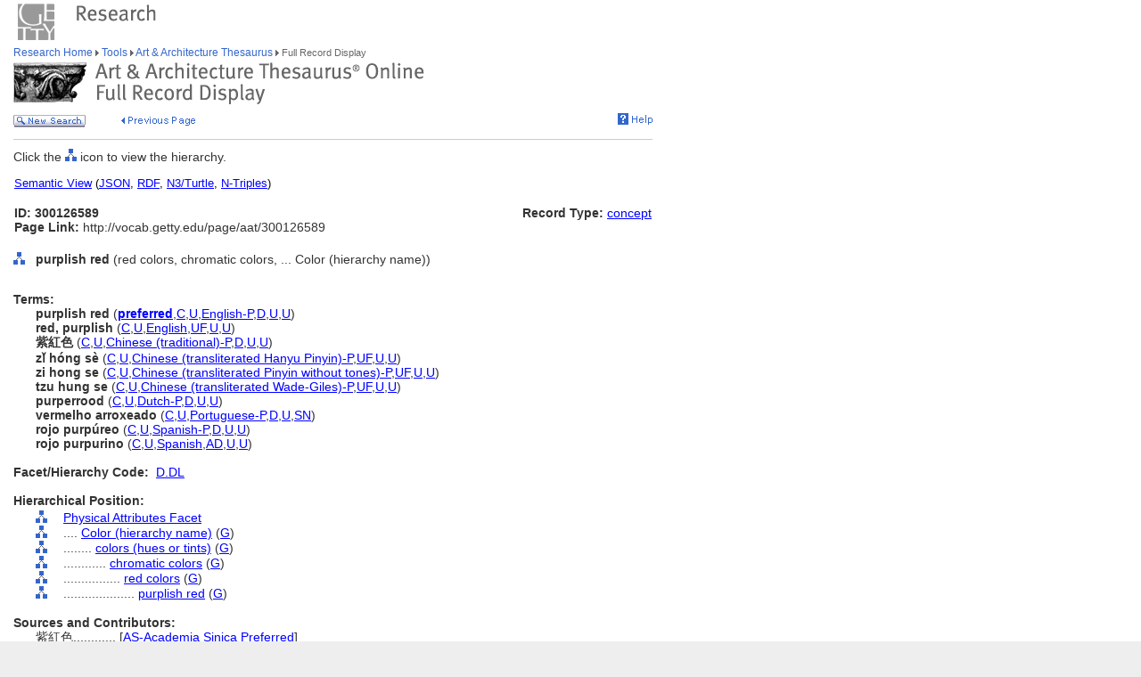

--- FILE ---
content_type: text/css
request_url: https://www.getty.edu/global/css/main_mac.css
body_size: 3876
content:
/*.nav { font-family: Verdana, Helvetica, sans-serif;
font-size: 65%; text-decoration: none; }*/

.nav { font-family: Verdana, Helvetica, sans-serif;
font-size: 12px; line-height:140%; text-decoration: none; }

/*.nav_on { font-family: Verdana, Helvetica, sans-serif;
font-size: 65%; color:#666666 ; text-decoration: none; }
*/

.nav_on { font-family: Verdana, Helvetica, sans-serif;
font-size: 11px; line-height:140%;  color:#666666 ; text-decoration: none; }

A.nav:link {color:#3366CC; font-size: 12px;}

A.nav:visited {color:#403581; font-size: 12px;}

.bio { font-family: Verdana, Verdana, Helvetica, sans-serif;
font-size: 14px; color: #333333: text-decoration: none; }

/*.page { font-family: Verdana, Verdana, Helvetica, sans-serif;
font-size: 80%; color: #333333; text-decoration: none; }*/

.page { font-family: Verdana, Verdana, Helvetica, sans-serif;
font-size: 14px; color: #333333; text-decoration: none;}

.left_nav_v2 { font-family: Verdana, Arial, Helvetica, sans-serif;
font-size: 70%; color: #333333; text-decoration: none; }

.gray_v2 { font-family: Verdana, Arial, Helvetica, sans-serif;
font-size: 70%; color:#666666 ; text-decoration: none; }

.white { font-family: Verdana, Arial, Helvetica, sans-serif;
font-size: 14px; color:#FFFFFF ; text-decoration: none; }

/*P {  font-family: Verdana, Helvetica, sans-serif;
font-size: 80%; color: #333333; text-decoration: none; }*/

P {  font-family: Verdana, Helvetica, sans-serif;
font-size: 14px; color: #333333; text-decoration: none; padding-bottom: 13px;}

.mainintro {  font-family: Verdana, Helvetica, sans-serif;
font-size: 14px; color: #333333; text-decoration: none; }

.header {  font-family: Verdana, Helvetica, sans-serif;
font-size: 110%; color: #333333; text-decoration: none; }

.page_header {color: #333333; font-family: Tahoma, sans-serif; font-size: 24px; line-height: 120%;}

.page_header_v2 { font-family: Verdana, Geneva, Arial, Helvetica, sans-serif; 
font-size: 135%; color:#666666; font-weight: 590; text-decoration: none;}

.page_header_subtitle { font-family: Verdana, Geneva, Arial, Helvetica, sans-serif; 
font-size: 14px; color:#333333; font-weight: 600; text-decoration: none;}

.header_v2 { font-family: Verdana, Helvetica, sans-serif; 
font-size: 90%; color: #333333; text-decoration: none; }

.header_redesign {  font-family: Verdana, Helvetica, sans-serif;
font-size: 19px; color:#333333; text-decoration: none; }

.header_redesign3 {  font-family: Verdana, Helvetica, sans-serif;
font-size: 110%; color:#666666 ; text-decoration: none; padding-bottom: 12px; }

.callout_header {  font-family: Verdana, Helvetica, sans-serif;
font-size: 90%; color:#666666 ; font-weight: 590; text-decoration: none }

.getty_center_subhead { font-family: Verdana, Geneva, Arial, Helvetica, sans-serif; 
font-size: 16px; color:#669acc; font-weight: bold; text-decoration: none; }

.getty_villa_subhead { font-family: Verdana, Geneva, Arial, Helvetica, sans-serif; 
font-size: 16px; color:#cc6733; font-weight: bold; text-decoration: none; }

.other_location_subhead { font-family: Verdana, Geneva, Arial, Helvetica, sans-serif; 
font-size: 16px; color: #333333; font-weight: bold; text-decoration: none; }

.gray {  font-family: Verdana, Helvetica, sans-serif;
font-size: 14px; color:#666666 ; text-decoration: none }

/*.gray_footer {  font-family: Verdana, Helvetica, sans-serif;
font-size: 70%; color:#666666 ; text-decoration: none }*/

.gray_footer {  font-family: Verdana, Helvetica, sans-serif;
font-size: 12px; line-height:140%; color:#666666 ; text-decoration: none }

.navgray {  font-family: Verdana, Helvetica, sans-serif;
font-size: 12px; color:#666666 ; text-decoration: none }

.navdarkgray {  font-family: Verdana, Helvetica, sans-serif;
font-size: 12px; color:#333333; text-decoration: none }

/*.footer {  font-family: Verdana, Helvetica, sans-serif;
font-size: 65%; color: #333333; text-decoration: none; }
*/

.footer {  font-family: Verdana, Helvetica, sans-serif;
font-size: 12px; line-height:140%;  color:#333333; text-decoration: none; }

.breadcrumb { width:762px; }

UL {  font-family: Verdana, Arial, Helvetica, sans-serif;
font-size: 14px; color: #333333; text-decoration: none; }

UL.box {  font-family: Verdana, Arial, Helvetica, sans-serif;
font-size: 14px; color: #333333; text-decoration: none; list-style-image: url("/global/images/global_square_bullet.gif"); }

UL.intra {  font-family: Verdana, Arial, Helvetica, sans-serif;
font-size: 14pt; color: #333333; text-decoration: none; }

OL {  font-family: Verdana, Arial, Helvetica, sans-serif;
font-size: 12px; color: #333333; text-decoration: none; }

.bgwhite { background : #FFFFFF;  }

A  { text-decoration:none }

A.art:link { color:#3366cc; }

A.art:visited { color:#403581; }

A.sidebar:visited { color:#403581;}

/* descendant style for any child paragraphs of lists */

UL P {  font-family: Verdana, Helvetica, sans-serif;
font-size: 12pt; color: #333333; text-decoration: none; } 

/* descendant style for any child lists of lists */

UL UL {  font-family: Verdana, Helvetica, sans-serif;
font-size: 11pt; color: #333333; text-decoration: none; } 

/* tiny space, used to emulate soft hyphens */

.hyphen {  font-family: Verdana, Helvetica, sans-serif;
font-size: 1pt; color: #333333; text-decoration: none; }

/* underline used in the collections*/

.underline  { font-family: Verdana, Verdana, Helvetica, sans-serif;
font-size: 14px; color:#666666 ; text-decoration: underline; } 

/* research vocabularies */
.nav_vocab { font-family: Times New Roman, Times, serif;
font-size: 12px; color: #333333; text-decoration: none; }

.page_vocab { font-family: Times New Roman, Times, serif;
font-size: 90%; color: #333333; text-decoration: none; }

.bio_vocab { font-family: Times New Roman, Times, serif;
font-size: 100%; color: #333333; text-decoration: none; }

/* styles for exhibition introduction text */

.intro {  font-family: times new roman, times roman;
font-size: 110%; color:#666666 ; text-decoration: none; }

.exhibition_intro {  font-family: Verdana, Helvetica, sans-serif;
font-size: 16px; color:#333333; text-decoration: none; }

/* Styles below are used in the Calendar */

/* Text similar to nav style */

.small {
	font-family: Verdana, Arial, Helvetica, sans-serif;
	font-size: 0.69em;
	text-decoration: none;
	font-stretch: ultra-condensed;
	line-height: .95em;
}

.small_on {
	font-family: Verdana, Arial, Helvetica, sans-serif;
	font-size: 0.69em;
	color:#666666;
	text-decoration: none;
	font-stretch: ultra-condensed;
	line-height: .95em;
}

/* table or cell border */

.border {
border-style: solid; border-color: #959595; border-width: 1px; }

/* days */

td.days {
font-family: Verdana, Arial, Helvetica, sans-serif; text-align: center; background-color: #959595; font-size: .65em; color: white; font-weight: bold; }

/* header font in white */

.event_header {  font-family: Verdana, Helvetica, sans-serif;
font-size: 130%; color: #333333; text-decoration: none; }

/* header font in grey */

.event_header_gray { font-family: Verdana, Helvetica, sans-serif; 
font-size: 105%; color:#C0C0C0 ; text-decoration: none; }

/* popup header area */

td.popup_header {
background-color: #5998C9; }

/* event type subheader cell background color */

td.subheader_highlight_center {
background-color: #9CCCF8; }

td.subheader_highlight_villa {
background-color: #EFAC73; }

/* popup header area . . . generic td.pop_header temporarily changed for testing */

td.popup_header_center {
background-color: #5998C9; }

td.popup_header_villa {
background-color: #D1792F; }

/* popup form area */

td.popup_form_center {
background-color: #E4F4FC; }

td.popup_form_villa {
background-color: #F9F3EE; }

/* Style below is for hint text for form fields*/

label.hintText {
  display: none;
}

.fieldWithHint {
	font-weight : normal;
}

/* Styles below are for Event Highlight Boxes */

div#eh_box {
height: 100%;
}

div#eh-center-across {
/*background: #F5F5F5;
border-top: 1px solid #5898c8;
border-bottom: 2px solid #5898c8;*/
width: 550px;
}

div#eh-across-left {
float: left;
margin-right: 12px;
margin-bottom: 5px;
}

div#eh-villa {
/*background: #F5F5F5;
border-top: 1px solid #d17932;
border-bottom: 2px solid #d17932;*/
width: 260px;
height: 100%;
/*margin-left: 15px;*/
}

div#eh-center {
/*background: #F5F5F5;
border-top: 1px solid #5898c8;
border-bottom: 2px solid #5898c8;*/
width: 260px;
height: 100%;
/*margin-right: 15px;*/
}

div#ehBox-inner {
margin: 12px;
padding-bottom: 5px;
}


div#ehBox-inner-inner {

}

td#ehBox_center {
background: #F5F5F5;
border-top: 1px solid #5898c8;
border-bottom: 2px solid #5898c8;
}

td#ehBox_villa {
background: #F5F5F5;
border-top: 1px solid #d17932;
border-bottom: 2px solid #d17932;
}

td#hBox_center_top {
background: #F5F5F5;
border-top: 1px solid #5898c8;
}

td#hBox_center_bottom {
background: #F5F5F5;
border-bottom: 2px solid #5898c8;
}

td#hBox_villa_top {
background: #F5F5F5;
border-top: 1px solid #d17932;
}

td#hBox_villa_bottom {
background: #F5F5F5;
border-bottom: 2px solid #d17932;
}

div#hBox-inner {
margin: 12px;
margin-bottom: 0;
margin-top: 0;
}

/* Content below is for Highlight / New boxes */

/*edited 11/10/09#condotreg {border-bottom:1px; border-bottom-style:dotted; height:1px; margin-top: 12px; margin-bottom:12px; position: absolute; width: 550px;}*/
#condotreg {background-image:url(/global/images/condot.gif); background-repeat:repeat-x; height:1px; margin-bottom:5px; margin-top:5px; position: relative; padding:0px; clear:both;}

#promodotreg {background-image:url(/global/images/promodot.gif); background-repeat:repeat-x; position: absolute; height:1px; margin:0px; padding:0px;  width:550px; margin-top: 12px; margin-bottom:12px;}

#condot {background-image:url(/global/images/condot.gif); background-repeat:repeat-x; height:1px; position: relative; margin-bottom: 20px;}

#promodot {background-image:url(/global/images/promodot.gif); background-repeat:repeat-x; position: absolute; height:1px; margin:0px; padding:0px;  width:100%; }


/* Highlight / New boxes */

/*

#promocontent {background-color:#f5f5f5; position: relative; margin:0px; padding-bottom:0px; border:0px; width: 550px;}

#hilightbox {background-image:url(/global/images/hilight.jpg); background-repeat:no-repeat; position:absolute;  top: 1px; width:44px; height:81px; margin:0px; padding:0px; border:0px;}

#hilights {border-left:2px; border-left-style:solid; border-left-color:#999999; position:relative; left: 44px; top:1px; margin:0px; padding-top:10px; padding-bottom:10px; width: 506px; }

#hicontent {padding-left:10px; position:relative; padding-bottom:0px; margin:0px; font-family: Verdana, Arial, Helvetica, sans-serif; font-size: 65%;}

#hilights2 {border-left:2px; border-left-style:solid; border-left-color:#999999; position:relative; left: 44px; top:1px; margin:0px; padding:0px; height: 81px;  width: 506px; }

#hicontent2 {padding-left:10px; padding-top: 10px; padding-bottom:0px; margin-top:0px; font-family:Verdana; font-size:11px; position:relative; height: auto;}

#newhibox {background-image:url(/global/images/newhi.jpg); background-repeat:no-repeat; position:absolute;  top: 1px; width:82px; height:62px; margin:0px; padding:0px; border:0px;}

#hilights3 {border-left:2px; border-left-style:solid; border-left-color:#999999; position:relative; left: 82px; top:1px; margin:0px; padding:0px; height: 140px;  width: 468px; }

#hicontent3 {padding-left:10px; padding-top: 20px; padding-bottom:0px; margin-top:0px; font-family: Verdana, Arial, Helvetica, sans-serif; font-size: 65%; position:relative; height: auto; vertical-align:middle;}*/

#hilightboxes {position: relative; float:left; height:auto; background-color:#f5f5f5; margin:0px; border:0px; width: 550px; /*padding-bottom: 10px;*/}

.hidotted {position: relative; float:left; background-image:url('/global/images/promodot.gif');background-repeat:repeat-x; height:1px; margin:0px; padding:0px; width:100%;}

.hilight_graphic {position:relative; float:left; background-image:url('/global/images/hilight.jpg'); background-repeat:no-repeat; top: 1px; width:44px; height:81px; margin:0px; padding-bottom: 10px;}

.newhi_graphic{position:relative; float:left; background-image:url('/global/images/newhi.jpg'); background-repeat:no-repeat; top: 1px;	width:90px; height:62px; margin:0px; padding-bottom: 10px;min-height: 91px;}

.hilight_content {position:relative;	float:left;	width:493px; height:auto; padding-left:10px; font-family: Verdana, Verdana, Helvetica, sans-serif; font-size: 12px; border-left:2px solid #999999;height:auto; min-height: 91px;}

.newhi_content {position:relative; float:left; width:448px; height:auto; padding-left:10px; font-family: Verdana, Verdana, Helvetica, sans-serif; font-size: 12px; border-left:2px solid #999999; min-height: 72px;}

.hilight_text {position:relative; float:left; padding-top:10px; padding-bottom:10px;	width:323px; height:auto;}

.hilight_text_noimage {position:relative; float:left; padding-top:10px; padding-bottom:10px; width:459px; height:auto;}

.newhi_text {position:relative; float:left; padding-top:10px; padding-bottom:10px; width:278px; height:auto;}

.newhi_text_noimage {position:relative; float:left; padding-top:10px; padding-bottom:10px; width:414px; height:auto;}

.hilight_image {position:relative; float:left; width:150px; padding:10px;}

/* Highlight / New boxes end */

.centerfont{color:#669acc; font-size:14px; font-weight:bold}
.villafont {color:#cc6733;font-size:14px; font-weight:bold}


/* code for public programs homepage i.e. boxy_page.tpl */

.column {top: 0px; width: 270px; height: auto; background-color:#f5f5f5; margin: 0px;}

.pp_image {position:relative; top: 0px; left: 0px; width: 270px; height: 80px;}
.bgstrip {position: absolute; top:60px; left: 0px; width: 270px; height: 20px; background-color:#000; filter:alpha(opacity=60); opacity:0.6;}
.pp_title {position:relative; top:-20px; z-index: 5; left: 5px;}
.reg {font-family:Verdana; font-size:12px;}
.blanch {color: #FFFFFF; font-family:Verdana, Geneva, sans-serif; font-size:16px; font-weight:500;}
.grey {color: #666666; font-family:Verdana, Geneva, sans-serif; font-size:16px; font-weight:500; margin-top: 1px;}
.pp_content {background-color:#f5f5f5; position: relative; margin:0px; padding-bottom:10px; border:0px; width: 265px;}
.hilightbox {background-image:url(/global/images/hilight.jpg); background-repeat:no-repeat; position:relative;  top: 0px; width:44px; height:81px; margin:0px; padding:0px; border:0px;}
.ppHilights {position:relative; top:0px; margin:0px; width: 215px;  height:100%;/*border:thin; border-style:dashed; */}
.ppHicontent {padding-left:10px; position:relative; padding-bottom:0px; margin:0px; font-family:Verdana;}
ul.arrow {list-style-image:url('/global/images/arrow.jpg'); padding-left:10px; padding-right:10px; padding-bottom:10px; margin:10px;}

/* code for curricula home page i.e. two_column_list.tpl */

#col_header {position: relative; font-family: Verdana, Helvetica, sans-serif; font-size: 22px; color:#666666; }
#columns {position: relative; margin:0px; padding:0px; border:0px; width:550px; font-size:12px; font-family:Verdana, Geneva, sans-serif;}
#column1 {position: absolute; width: 345px; margin:0px; padding-bottom:0px; border:0px; height:100%;}
#column2 {position: absolute; left:345px; top: 0px; width: 10px; height: 100%}
/*#column3 {position: relative; left: 355px; top: -158px; width:195px; font-size:11px; height: 100%;}*/
#column3 {position: relative; left: 355px; top: 0px; width:195px; font-size:12px; height: 100%;}
#new {position: relative; top: 0px; left: 0px; margin:0px; padding:0px; border:0px; width: 345px; }
/*#promodot {background-image:url(promodot.gif); background-repeat:repeat-x; position: absolute; height:1px; margin:0px; padding:0px;  width:100%;}*/
#newbox {top: 1px; left:0px; width: 100%; height:49px; margin:0px; padding:0px; border:0px;}
#newcontent {position: absolute; left: 27px; top: 12px; margin:0px; padding:0px; border:0px;font-size: 13px;}
.smtxt {color:#000; font-size:9px;}
/*#curlist {position: relative; left: 0px; width: 345px;}*/
.curlist {position: relative; left: 0px; width: 345px;}
ul.square {list-style-type:square; color:#3366cc; padding:5px; margin:10px;}
ul.square li {font-size: 13px; color:#3366cc;}
ul.square_sm {list-style-type:square; color:#3366cc; padding:10px; margin:10px;}
ul.square_sm li {font-size: 11px; color:#3366cc;}
ol.pad{padding:10px; margin:10px;}
ol.pad li {font-size: 13px; color:#3366cc;}
ol.pad_sm{padding:10px; margin:10px;}
ol.pad_sm li {font-size: 11px; color:#3366cc;}
.lessons {position: relative; width:195px; background-color:#f5f5f5;}
.lessontext {position: relative; padding:5px; height: 155px; overflow:hidden;} /*remove height and overflow attributes when see more is clicked}*/
.lessontext_oflow {position: relative; padding:5px; }
.featurelesson {position: relative; background-color:#f5f5f5; padding-left:5px; padding-right:5px; padding-top: 5px; padding-bottom: 23px; border-top:8px; border-top-color:#cccccc; border-top-style:solid;}

/* for variation on two_column */

#columns_r {position: relative; top: 0px; margin:0px; padding:0px; border:0px; width:550px; height: 100%; font-size:11px; font-family:Verdana, Geneva, sans-serif;font-size:13px; }
#column1_r {background-image:url(/global/images/condot2.gif); background-repeat:repeat-y; position: relative; top: 0px; width: 345px; margin:0px; padding-bottom:0px; height:100%;font-size:11px; }
#column3_r {
	position: absolute;
	left: 350px;
	/*top: 165px;*/
	top: 180px;
	width:195px;
	font-size:11px;
	height: 100%;
}

/* changing height from 130px*/
.lessontext_r {height: 170px; overflow:hidden;} /*remove height and overflow attributes when see more is clicked}*/
.lessontext_r_oflow {}

/*h1{font-family: Verdana, Geneva, Arial, Helvetica, sans-serif; font-size: 135%; color:#666666; font-weight: 590; text-decoration: none;}
h2{font-family: Verdana, Helvetica, sans-serif; font-size: 105%; color:#666666 ; text-decoration: none; font-weight:normal;}
h3{font-family: Verdana, Helvetica, sans-serif; font-size: 90%; color:#666666 ; text-decoration: none; font-style:italic; font-weight:normal;}
*/

/* two-column lists (260px/260px) */

.two_column_list {position: relative; margin-top: 40px; padding:0px; border:0px; width:550px; font-size:14px; font-family:Verdana, Arial, Helvetica, sans-serif;}
.left_column_list {/*background-image:url("/global/images/condot3.gif"); background-repeat:repeat-y; */background-position: 0px top; position: relative; top: 0px; width: 260px; margin:0px; padding-bottom:0px; /*padding-right:50px;*/ height:100%; /*border: 1px red solid;*/}
.gutter_30 {background-image:url("/global/images/condot15.gif"); background-repeat:repeat-y; position: absolute; left:260px; top: 0px; width: 30px; height: 100%; }
.right_column_list {position: absolute; left:290px; top: 0px; width: 260px; height: 100%; }
.list_title {margin-top: 0px; margin-left:55px; margin-bottom:4px;	font-weight: bold; }
.left_thumb {float: left; display: block; margin-left: 0px; margin-right: 5px; margin-bottom: 10px; margin-top: 5px;}
.list_text {min-height: 20px; display: block; margin-left: 55px; margin-bottom: 15px; padding-top: 0px;padding-bottom:5px; }
.list_text_nothumb {display: block; min-height: 20px; margin-left: 0px; margin-bottom: 15px; padding-top: 0px; padding-bottom:5px; }

/* end two-column lists*/

/* two-column table (265px/265px) */

.two_column_table {float:left; position: relative;  width:550px; margin-top: 30px; margin-bottom: 30px; /*padding:3px; padding:0px; border:0px; height:auto; min-height: 100px;*/ font-size:14px; font-family:Verdana, Arial, Helvetica, sans-serif;}

.table_row{float:left; display: block; background-image:url("/global/images/condot275.gif"); background-repeat:repeat-y; margin-top:0px; /*position: relative; border:0px; top: 0px; width:550px; height:auto; min-height: 85px;*/}

.left_column {float:left; display: block; /*background-image:url("/global/images/condot.gif"); background-repeat:repeat-x; height:1px; margin-bottom:5px; background-position: 0pc 0px;*/ height:auto; width: 265px; padding-top:3px;  /*padding-bottom:3px;margin:0px; padding-bottom:0px; top: 0px;*/ }

.right_column {float:left; left:285px; width: 265px; padding-left:18px; padding-top:3px; /*padding-bottom:3px;top: 0px; position: absolute; height: 100%;* height:auto; margin:0px;*/ }

.dotted_hr {background-image:url(/global/images/condot.gif); background-repeat:repeat-x; height:1px; margin-bottom:5px; background-position: 0pc 0px; /*margin-top:5px; position: relative; padding:0px; clear:both*/}

.title {display: block; margin-top: 0px; margin-bottom:4px; /*margin-left: 120px;*/ font-weight: bold; }
.left_thumb_table {/*float: left;*/ /*display: block;*/ float: left; margin-left: 0px; margin-right: 10px;}
.text {/*min-height: 50px; display: block;*/ display: block; margin-left: 120px; /*margin-bottom: 15px;*/ padding-top: 0px;/*padding-bottom:5px;*/ }
.text_nothumb {display: block; min-height: 50px; margin-left: 0px; /*margin-bottom: 15px;*/ padding-top: 0px; /*padding-bottom:5px;*/ }

/* end two-column table */

h2, h3, h4, h5 {
	font-family:Verdana, Arial, Helvetica, sans-serif;
	line-height: 120%;
	font-weight:normal;
}

h2 {
	font-size: 19px;
	color: #333333;
}

h2 a:link {
	font-size: inherit;
	text-decoration:none;
	color: #333333;
}

h2 a:visited {
	font-size: inherit;
	text-decoration: none;
	color: #333333;
}

h2 a:hover {
	font-size: inherit;
	text-decoration: underline;
	color: #333333;
}

h2 a:active {
	font-size: inherit;
	color: #333333;
	text-decoration:none;
}

h3 {
	font-size: 16px;
	font-style:italic;
	color: #333333;
}

h3 a:link {
	font-size: inherit;
	text-decoration:none;
	color: #333333;
	font-style:italic;
}

h3 a:visited {
	font-size: inherit;
	text-decoration: none;
	color: #333333;
	font-style:italic;
}

h3 a:hover {
	font-size: inherit;
	text-decoration: underline;
	font-style:italic;
	color: #333333;
}

h3 a:active {
	font-size: inherit;
	color: #333333;
	text-decoration:none;
	font-style:italic;
}

h4 {
	font-size: 16px;
	color: #333333;
}

h4 a:link {
	font-size: inherit;
	text-decoration:none;
	color: #333333;
}

h4 a:visited {
	font-size: inherit;
	text-decoration: none;
	color: #333333;
}

h4 a:hover {
	font-size: inherit;
	text-decoration: underline;
}

h4 a:active {
	font-size: inherit;
	color: #333333;
	text-decoration:none;
}

h5 {
	font-size: 14px;
	color: #333333;
	font-weight:bold;
}

h5 a:link {
	font-size: inherit;
	text-decoration:none;
	color: #333333;
}

h5 a:visited {
	font-size: inherit;
	text-decoration: none;
	color: #333333;
}

h5 a:hover {
	font-size: inherit;
	text-decoration: underline;
}

h5 a:active {
	font-size: inherit;
	color: #333333;
	text-decoration:none;
}
